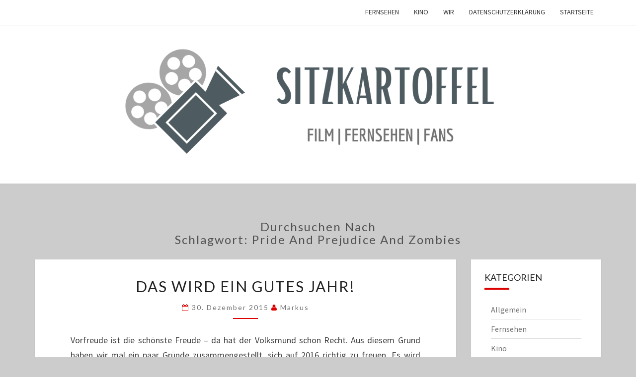

--- FILE ---
content_type: text/html; charset=UTF-8
request_url: http://www.sitzkartoffel.de/tag/pride-and-prejudice-and-zombies/
body_size: 13577
content:
<!DOCTYPE html>

<!--[if IE 8]>
<html id="ie8" lang="de">
<![endif]-->
<!--[if !(IE 8) ]><!-->
<html lang="de">
<!--<![endif]-->
<head>
<meta charset="UTF-8" />
<meta name="viewport" content="width=device-width" />
<link rel="profile" href="http://gmpg.org/xfn/11" />
<link rel="pingback" href="http://www.sitzkartoffel.de/xmlrpc.php" />
<title>Pride And Prejudice And Zombies</title>
<meta name='robots' content='max-image-preview:large' />
	<style>img:is([sizes="auto" i], [sizes^="auto," i]) { contain-intrinsic-size: 3000px 1500px }</style>
	
            <script data-no-defer="1" data-ezscrex="false" data-cfasync="false" data-pagespeed-no-defer data-cookieconsent="ignore">
                var ctPublicFunctions = {"_ajax_nonce":"11e59cf739","_rest_nonce":"636224d5a9","_ajax_url":"\/wp-admin\/admin-ajax.php","_rest_url":"http:\/\/www.sitzkartoffel.de\/wp-json\/","data__cookies_type":"native","data__ajax_type":"rest","data__bot_detector_enabled":0,"data__frontend_data_log_enabled":1,"cookiePrefix":"","wprocket_detected":false,"host_url":"www.sitzkartoffel.de","text__ee_click_to_select":"Klicke, um die gesamten Daten auszuw\u00e4hlen","text__ee_original_email":"Das Original ist","text__ee_got_it":"Verstanden","text__ee_blocked":"Blockiert","text__ee_cannot_connect":"Kann keine Verbindung herstellen","text__ee_cannot_decode":"Kann E-Mail nicht dekodieren. Unbekannter Grund","text__ee_email_decoder":"CleanTalk E-Mail-Decoder","text__ee_wait_for_decoding":"Die Magie ist auf dem Weg, bitte warte ein paar Sekunden!","text__ee_decoding_process":"Entschl\u00fcssele die Kontaktdaten, gib uns daf\u00fcr ein paar Sekunden."}
            </script>
        
            <script data-no-defer="1" data-ezscrex="false" data-cfasync="false" data-pagespeed-no-defer data-cookieconsent="ignore">
                var ctPublic = {"_ajax_nonce":"11e59cf739","settings__forms__check_internal":"0","settings__forms__check_external":"0","settings__forms__force_protection":0,"settings__forms__search_test":1,"settings__data__bot_detector_enabled":0,"settings__sfw__anti_crawler":0,"blog_home":"http:\/\/www.sitzkartoffel.de\/","pixel__setting":"3","pixel__enabled":false,"pixel__url":"https:\/\/moderate4-v4.cleantalk.org\/pixel\/b624a50b7ecaa7da66d4723e3dd31f71.gif","data__email_check_before_post":1,"data__email_check_exist_post":1,"data__cookies_type":"native","data__key_is_ok":true,"data__visible_fields_required":true,"wl_brandname":"Anti-Spam by CleanTalk","wl_brandname_short":"CleanTalk","ct_checkjs_key":2096916516,"emailEncoderPassKey":"3f344511d82696b4287e67216e5aae4b","bot_detector_forms_excluded":"W10=","advancedCacheExists":false,"varnishCacheExists":false,"wc_ajax_add_to_cart":false}
            </script>
        <link rel='dns-prefetch' href='//fonts.googleapis.com' />
<link rel="alternate" type="application/rss+xml" title=" &raquo; Feed" href="http://www.sitzkartoffel.de/feed/" />
<link rel="alternate" type="application/rss+xml" title=" &raquo; Kommentar-Feed" href="http://www.sitzkartoffel.de/comments/feed/" />
<link rel="alternate" type="application/rss+xml" title=" &raquo; Pride And Prejudice And Zombies Schlagwort-Feed" href="http://www.sitzkartoffel.de/tag/pride-and-prejudice-and-zombies/feed/" />
<script type="text/javascript">
/* <![CDATA[ */
window._wpemojiSettings = {"baseUrl":"https:\/\/s.w.org\/images\/core\/emoji\/15.0.3\/72x72\/","ext":".png","svgUrl":"https:\/\/s.w.org\/images\/core\/emoji\/15.0.3\/svg\/","svgExt":".svg","source":{"concatemoji":"http:\/\/www.sitzkartoffel.de\/wp-includes\/js\/wp-emoji-release.min.js?ver=6.7.4"}};
/*! This file is auto-generated */
!function(i,n){var o,s,e;function c(e){try{var t={supportTests:e,timestamp:(new Date).valueOf()};sessionStorage.setItem(o,JSON.stringify(t))}catch(e){}}function p(e,t,n){e.clearRect(0,0,e.canvas.width,e.canvas.height),e.fillText(t,0,0);var t=new Uint32Array(e.getImageData(0,0,e.canvas.width,e.canvas.height).data),r=(e.clearRect(0,0,e.canvas.width,e.canvas.height),e.fillText(n,0,0),new Uint32Array(e.getImageData(0,0,e.canvas.width,e.canvas.height).data));return t.every(function(e,t){return e===r[t]})}function u(e,t,n){switch(t){case"flag":return n(e,"\ud83c\udff3\ufe0f\u200d\u26a7\ufe0f","\ud83c\udff3\ufe0f\u200b\u26a7\ufe0f")?!1:!n(e,"\ud83c\uddfa\ud83c\uddf3","\ud83c\uddfa\u200b\ud83c\uddf3")&&!n(e,"\ud83c\udff4\udb40\udc67\udb40\udc62\udb40\udc65\udb40\udc6e\udb40\udc67\udb40\udc7f","\ud83c\udff4\u200b\udb40\udc67\u200b\udb40\udc62\u200b\udb40\udc65\u200b\udb40\udc6e\u200b\udb40\udc67\u200b\udb40\udc7f");case"emoji":return!n(e,"\ud83d\udc26\u200d\u2b1b","\ud83d\udc26\u200b\u2b1b")}return!1}function f(e,t,n){var r="undefined"!=typeof WorkerGlobalScope&&self instanceof WorkerGlobalScope?new OffscreenCanvas(300,150):i.createElement("canvas"),a=r.getContext("2d",{willReadFrequently:!0}),o=(a.textBaseline="top",a.font="600 32px Arial",{});return e.forEach(function(e){o[e]=t(a,e,n)}),o}function t(e){var t=i.createElement("script");t.src=e,t.defer=!0,i.head.appendChild(t)}"undefined"!=typeof Promise&&(o="wpEmojiSettingsSupports",s=["flag","emoji"],n.supports={everything:!0,everythingExceptFlag:!0},e=new Promise(function(e){i.addEventListener("DOMContentLoaded",e,{once:!0})}),new Promise(function(t){var n=function(){try{var e=JSON.parse(sessionStorage.getItem(o));if("object"==typeof e&&"number"==typeof e.timestamp&&(new Date).valueOf()<e.timestamp+604800&&"object"==typeof e.supportTests)return e.supportTests}catch(e){}return null}();if(!n){if("undefined"!=typeof Worker&&"undefined"!=typeof OffscreenCanvas&&"undefined"!=typeof URL&&URL.createObjectURL&&"undefined"!=typeof Blob)try{var e="postMessage("+f.toString()+"("+[JSON.stringify(s),u.toString(),p.toString()].join(",")+"));",r=new Blob([e],{type:"text/javascript"}),a=new Worker(URL.createObjectURL(r),{name:"wpTestEmojiSupports"});return void(a.onmessage=function(e){c(n=e.data),a.terminate(),t(n)})}catch(e){}c(n=f(s,u,p))}t(n)}).then(function(e){for(var t in e)n.supports[t]=e[t],n.supports.everything=n.supports.everything&&n.supports[t],"flag"!==t&&(n.supports.everythingExceptFlag=n.supports.everythingExceptFlag&&n.supports[t]);n.supports.everythingExceptFlag=n.supports.everythingExceptFlag&&!n.supports.flag,n.DOMReady=!1,n.readyCallback=function(){n.DOMReady=!0}}).then(function(){return e}).then(function(){var e;n.supports.everything||(n.readyCallback(),(e=n.source||{}).concatemoji?t(e.concatemoji):e.wpemoji&&e.twemoji&&(t(e.twemoji),t(e.wpemoji)))}))}((window,document),window._wpemojiSettings);
/* ]]> */
</script>
<style id='wp-emoji-styles-inline-css' type='text/css'>

	img.wp-smiley, img.emoji {
		display: inline !important;
		border: none !important;
		box-shadow: none !important;
		height: 1em !important;
		width: 1em !important;
		margin: 0 0.07em !important;
		vertical-align: -0.1em !important;
		background: none !important;
		padding: 0 !important;
	}
</style>
<link rel='stylesheet' id='wp-block-library-css' href='http://www.sitzkartoffel.de/wp-includes/css/dist/block-library/style.min.css?ver=6.7.4' type='text/css' media='all' />
<style id='classic-theme-styles-inline-css' type='text/css'>
/*! This file is auto-generated */
.wp-block-button__link{color:#fff;background-color:#32373c;border-radius:9999px;box-shadow:none;text-decoration:none;padding:calc(.667em + 2px) calc(1.333em + 2px);font-size:1.125em}.wp-block-file__button{background:#32373c;color:#fff;text-decoration:none}
</style>
<style id='global-styles-inline-css' type='text/css'>
:root{--wp--preset--aspect-ratio--square: 1;--wp--preset--aspect-ratio--4-3: 4/3;--wp--preset--aspect-ratio--3-4: 3/4;--wp--preset--aspect-ratio--3-2: 3/2;--wp--preset--aspect-ratio--2-3: 2/3;--wp--preset--aspect-ratio--16-9: 16/9;--wp--preset--aspect-ratio--9-16: 9/16;--wp--preset--color--black: #000000;--wp--preset--color--cyan-bluish-gray: #abb8c3;--wp--preset--color--white: #ffffff;--wp--preset--color--pale-pink: #f78da7;--wp--preset--color--vivid-red: #cf2e2e;--wp--preset--color--luminous-vivid-orange: #ff6900;--wp--preset--color--luminous-vivid-amber: #fcb900;--wp--preset--color--light-green-cyan: #7bdcb5;--wp--preset--color--vivid-green-cyan: #00d084;--wp--preset--color--pale-cyan-blue: #8ed1fc;--wp--preset--color--vivid-cyan-blue: #0693e3;--wp--preset--color--vivid-purple: #9b51e0;--wp--preset--gradient--vivid-cyan-blue-to-vivid-purple: linear-gradient(135deg,rgba(6,147,227,1) 0%,rgb(155,81,224) 100%);--wp--preset--gradient--light-green-cyan-to-vivid-green-cyan: linear-gradient(135deg,rgb(122,220,180) 0%,rgb(0,208,130) 100%);--wp--preset--gradient--luminous-vivid-amber-to-luminous-vivid-orange: linear-gradient(135deg,rgba(252,185,0,1) 0%,rgba(255,105,0,1) 100%);--wp--preset--gradient--luminous-vivid-orange-to-vivid-red: linear-gradient(135deg,rgba(255,105,0,1) 0%,rgb(207,46,46) 100%);--wp--preset--gradient--very-light-gray-to-cyan-bluish-gray: linear-gradient(135deg,rgb(238,238,238) 0%,rgb(169,184,195) 100%);--wp--preset--gradient--cool-to-warm-spectrum: linear-gradient(135deg,rgb(74,234,220) 0%,rgb(151,120,209) 20%,rgb(207,42,186) 40%,rgb(238,44,130) 60%,rgb(251,105,98) 80%,rgb(254,248,76) 100%);--wp--preset--gradient--blush-light-purple: linear-gradient(135deg,rgb(255,206,236) 0%,rgb(152,150,240) 100%);--wp--preset--gradient--blush-bordeaux: linear-gradient(135deg,rgb(254,205,165) 0%,rgb(254,45,45) 50%,rgb(107,0,62) 100%);--wp--preset--gradient--luminous-dusk: linear-gradient(135deg,rgb(255,203,112) 0%,rgb(199,81,192) 50%,rgb(65,88,208) 100%);--wp--preset--gradient--pale-ocean: linear-gradient(135deg,rgb(255,245,203) 0%,rgb(182,227,212) 50%,rgb(51,167,181) 100%);--wp--preset--gradient--electric-grass: linear-gradient(135deg,rgb(202,248,128) 0%,rgb(113,206,126) 100%);--wp--preset--gradient--midnight: linear-gradient(135deg,rgb(2,3,129) 0%,rgb(40,116,252) 100%);--wp--preset--font-size--small: 13px;--wp--preset--font-size--medium: 20px;--wp--preset--font-size--large: 36px;--wp--preset--font-size--x-large: 42px;--wp--preset--spacing--20: 0.44rem;--wp--preset--spacing--30: 0.67rem;--wp--preset--spacing--40: 1rem;--wp--preset--spacing--50: 1.5rem;--wp--preset--spacing--60: 2.25rem;--wp--preset--spacing--70: 3.38rem;--wp--preset--spacing--80: 5.06rem;--wp--preset--shadow--natural: 6px 6px 9px rgba(0, 0, 0, 0.2);--wp--preset--shadow--deep: 12px 12px 50px rgba(0, 0, 0, 0.4);--wp--preset--shadow--sharp: 6px 6px 0px rgba(0, 0, 0, 0.2);--wp--preset--shadow--outlined: 6px 6px 0px -3px rgba(255, 255, 255, 1), 6px 6px rgba(0, 0, 0, 1);--wp--preset--shadow--crisp: 6px 6px 0px rgba(0, 0, 0, 1);}:where(.is-layout-flex){gap: 0.5em;}:where(.is-layout-grid){gap: 0.5em;}body .is-layout-flex{display: flex;}.is-layout-flex{flex-wrap: wrap;align-items: center;}.is-layout-flex > :is(*, div){margin: 0;}body .is-layout-grid{display: grid;}.is-layout-grid > :is(*, div){margin: 0;}:where(.wp-block-columns.is-layout-flex){gap: 2em;}:where(.wp-block-columns.is-layout-grid){gap: 2em;}:where(.wp-block-post-template.is-layout-flex){gap: 1.25em;}:where(.wp-block-post-template.is-layout-grid){gap: 1.25em;}.has-black-color{color: var(--wp--preset--color--black) !important;}.has-cyan-bluish-gray-color{color: var(--wp--preset--color--cyan-bluish-gray) !important;}.has-white-color{color: var(--wp--preset--color--white) !important;}.has-pale-pink-color{color: var(--wp--preset--color--pale-pink) !important;}.has-vivid-red-color{color: var(--wp--preset--color--vivid-red) !important;}.has-luminous-vivid-orange-color{color: var(--wp--preset--color--luminous-vivid-orange) !important;}.has-luminous-vivid-amber-color{color: var(--wp--preset--color--luminous-vivid-amber) !important;}.has-light-green-cyan-color{color: var(--wp--preset--color--light-green-cyan) !important;}.has-vivid-green-cyan-color{color: var(--wp--preset--color--vivid-green-cyan) !important;}.has-pale-cyan-blue-color{color: var(--wp--preset--color--pale-cyan-blue) !important;}.has-vivid-cyan-blue-color{color: var(--wp--preset--color--vivid-cyan-blue) !important;}.has-vivid-purple-color{color: var(--wp--preset--color--vivid-purple) !important;}.has-black-background-color{background-color: var(--wp--preset--color--black) !important;}.has-cyan-bluish-gray-background-color{background-color: var(--wp--preset--color--cyan-bluish-gray) !important;}.has-white-background-color{background-color: var(--wp--preset--color--white) !important;}.has-pale-pink-background-color{background-color: var(--wp--preset--color--pale-pink) !important;}.has-vivid-red-background-color{background-color: var(--wp--preset--color--vivid-red) !important;}.has-luminous-vivid-orange-background-color{background-color: var(--wp--preset--color--luminous-vivid-orange) !important;}.has-luminous-vivid-amber-background-color{background-color: var(--wp--preset--color--luminous-vivid-amber) !important;}.has-light-green-cyan-background-color{background-color: var(--wp--preset--color--light-green-cyan) !important;}.has-vivid-green-cyan-background-color{background-color: var(--wp--preset--color--vivid-green-cyan) !important;}.has-pale-cyan-blue-background-color{background-color: var(--wp--preset--color--pale-cyan-blue) !important;}.has-vivid-cyan-blue-background-color{background-color: var(--wp--preset--color--vivid-cyan-blue) !important;}.has-vivid-purple-background-color{background-color: var(--wp--preset--color--vivid-purple) !important;}.has-black-border-color{border-color: var(--wp--preset--color--black) !important;}.has-cyan-bluish-gray-border-color{border-color: var(--wp--preset--color--cyan-bluish-gray) !important;}.has-white-border-color{border-color: var(--wp--preset--color--white) !important;}.has-pale-pink-border-color{border-color: var(--wp--preset--color--pale-pink) !important;}.has-vivid-red-border-color{border-color: var(--wp--preset--color--vivid-red) !important;}.has-luminous-vivid-orange-border-color{border-color: var(--wp--preset--color--luminous-vivid-orange) !important;}.has-luminous-vivid-amber-border-color{border-color: var(--wp--preset--color--luminous-vivid-amber) !important;}.has-light-green-cyan-border-color{border-color: var(--wp--preset--color--light-green-cyan) !important;}.has-vivid-green-cyan-border-color{border-color: var(--wp--preset--color--vivid-green-cyan) !important;}.has-pale-cyan-blue-border-color{border-color: var(--wp--preset--color--pale-cyan-blue) !important;}.has-vivid-cyan-blue-border-color{border-color: var(--wp--preset--color--vivid-cyan-blue) !important;}.has-vivid-purple-border-color{border-color: var(--wp--preset--color--vivid-purple) !important;}.has-vivid-cyan-blue-to-vivid-purple-gradient-background{background: var(--wp--preset--gradient--vivid-cyan-blue-to-vivid-purple) !important;}.has-light-green-cyan-to-vivid-green-cyan-gradient-background{background: var(--wp--preset--gradient--light-green-cyan-to-vivid-green-cyan) !important;}.has-luminous-vivid-amber-to-luminous-vivid-orange-gradient-background{background: var(--wp--preset--gradient--luminous-vivid-amber-to-luminous-vivid-orange) !important;}.has-luminous-vivid-orange-to-vivid-red-gradient-background{background: var(--wp--preset--gradient--luminous-vivid-orange-to-vivid-red) !important;}.has-very-light-gray-to-cyan-bluish-gray-gradient-background{background: var(--wp--preset--gradient--very-light-gray-to-cyan-bluish-gray) !important;}.has-cool-to-warm-spectrum-gradient-background{background: var(--wp--preset--gradient--cool-to-warm-spectrum) !important;}.has-blush-light-purple-gradient-background{background: var(--wp--preset--gradient--blush-light-purple) !important;}.has-blush-bordeaux-gradient-background{background: var(--wp--preset--gradient--blush-bordeaux) !important;}.has-luminous-dusk-gradient-background{background: var(--wp--preset--gradient--luminous-dusk) !important;}.has-pale-ocean-gradient-background{background: var(--wp--preset--gradient--pale-ocean) !important;}.has-electric-grass-gradient-background{background: var(--wp--preset--gradient--electric-grass) !important;}.has-midnight-gradient-background{background: var(--wp--preset--gradient--midnight) !important;}.has-small-font-size{font-size: var(--wp--preset--font-size--small) !important;}.has-medium-font-size{font-size: var(--wp--preset--font-size--medium) !important;}.has-large-font-size{font-size: var(--wp--preset--font-size--large) !important;}.has-x-large-font-size{font-size: var(--wp--preset--font-size--x-large) !important;}
:where(.wp-block-post-template.is-layout-flex){gap: 1.25em;}:where(.wp-block-post-template.is-layout-grid){gap: 1.25em;}
:where(.wp-block-columns.is-layout-flex){gap: 2em;}:where(.wp-block-columns.is-layout-grid){gap: 2em;}
:root :where(.wp-block-pullquote){font-size: 1.5em;line-height: 1.6;}
</style>
<link rel='stylesheet' id='bbspoiler-css' href='http://www.sitzkartoffel.de/wp-content/plugins/bbspoiler/inc/bbspoiler.css?ver=6.7.4' type='text/css' media='all' />
<link rel='stylesheet' id='cleantalk-public-css-css' href='http://www.sitzkartoffel.de/wp-content/plugins/cleantalk-spam-protect/css/cleantalk-public.min.css?ver=6.54_1744722879' type='text/css' media='all' />
<link rel='stylesheet' id='cleantalk-email-decoder-css-css' href='http://www.sitzkartoffel.de/wp-content/plugins/cleantalk-spam-protect/css/cleantalk-email-decoder.min.css?ver=6.54_1744722879' type='text/css' media='all' />
<link rel='stylesheet' id='bootstrap-css' href='http://www.sitzkartoffel.de/wp-content/themes/nisarg/css/bootstrap.css?ver=6.7.4' type='text/css' media='all' />
<link rel='stylesheet' id='font-awesome-css' href='http://www.sitzkartoffel.de/wp-content/themes/nisarg/font-awesome/css/font-awesome.min.css?ver=6.7.4' type='text/css' media='all' />
<link rel='stylesheet' id='nisarg-style-css' href='http://www.sitzkartoffel.de/wp-content/themes/nisarg/style.css?ver=6.7.4' type='text/css' media='all' />
<style id='nisarg-style-inline-css' type='text/css'>
	/* Color Scheme */

	/* Accent Color */

	a:active,
	a:hover,
	a:focus {
	    color: #dd0000;
	}

	.main-navigation .primary-menu > li > a:hover, .main-navigation .primary-menu > li > a:focus {
		color: #dd0000;
	}
	
	.main-navigation .primary-menu .sub-menu .current_page_item > a,
	.main-navigation .primary-menu .sub-menu .current-menu-item > a {
		color: #dd0000;
	}
	.main-navigation .primary-menu .sub-menu .current_page_item > a:hover,
	.main-navigation .primary-menu .sub-menu .current_page_item > a:focus,
	.main-navigation .primary-menu .sub-menu .current-menu-item > a:hover,
	.main-navigation .primary-menu .sub-menu .current-menu-item > a:focus {
		background-color: #fff;
		color: #dd0000;
	}
	.dropdown-toggle:hover,
	.dropdown-toggle:focus {
		color: #dd0000;
	}

	@media (min-width: 768px){
		.main-navigation .primary-menu > .current_page_item > a,
		.main-navigation .primary-menu > .current_page_item > a:hover,
		.main-navigation .primary-menu > .current_page_item > a:focus,
		.main-navigation .primary-menu > .current-menu-item > a,
		.main-navigation .primary-menu > .current-menu-item > a:hover,
		.main-navigation .primary-menu > .current-menu-item > a:focus,
		.main-navigation .primary-menu > .current_page_ancestor > a,
		.main-navigation .primary-menu > .current_page_ancestor > a:hover,
		.main-navigation .primary-menu > .current_page_ancestor > a:focus,
		.main-navigation .primary-menu > .current-menu-ancestor > a,
		.main-navigation .primary-menu > .current-menu-ancestor > a:hover,
		.main-navigation .primary-menu > .current-menu-ancestor > a:focus {
			border-top: 4px solid #dd0000;
		}
		.main-navigation ul ul a:hover,
		.main-navigation ul ul a.focus {
			color: #fff;
			background-color: #dd0000;
		}
	}

	.main-navigation .primary-menu > .open > a, .main-navigation .primary-menu > .open > a:hover, .main-navigation .primary-menu > .open > a:focus {
		color: #dd0000;
	}

	.main-navigation .primary-menu > li > .sub-menu  li > a:hover,
	.main-navigation .primary-menu > li > .sub-menu  li > a:focus {
		color: #fff;
		background-color: #dd0000;
	}

	@media (max-width: 767px) {
		.main-navigation .primary-menu .open .sub-menu > li > a:hover {
			color: #fff;
			background-color: #dd0000;
		}
	}

	.sticky-post{
		color: #fff;
	    background: #dd0000; 
	}
	
	.entry-title a:hover,
	.entry-title a:focus{
	    color: #dd0000;
	}

	.entry-header .entry-meta::after{
	    background: #dd0000;
	}

	.fa {
		color: #dd0000;
	}

	.btn-default{
		border-bottom: 1px solid #dd0000;
	}

	.btn-default:hover, .btn-default:focus{
	    border-bottom: 1px solid #dd0000;
	    background-color: #dd0000;
	}

	.nav-previous:hover, .nav-next:hover{
	    border: 1px solid #dd0000;
	    background-color: #dd0000;
	}

	.next-post a:hover,.prev-post a:hover{
	    color: #dd0000;
	}

	.posts-navigation .next-post a:hover .fa, .posts-navigation .prev-post a:hover .fa{
	    color: #dd0000;
	}


	#secondary .widget-title::after{
		position: absolute;
	    width: 50px;
	    display: block;
	    height: 4px;    
	    bottom: -15px;
		background-color: #dd0000;
	    content: "";
	}

	#secondary .widget a:hover,
	#secondary .widget a:focus{
		color: #dd0000;
	}

	#secondary .widget_calendar tbody a {
		color: #fff;
		padding: 0.2em;
	    background-color: #dd0000;
	}

	#secondary .widget_calendar tbody a:hover{
		color: #fff;
	    padding: 0.2em;
	    background-color: #dd0000;  
	}	

</style>
<link rel='stylesheet' id='nisarggooglefonts-css' href='//fonts.googleapis.com/css?family=Lato:400,300italic,700|Source+Sans+Pro:400,400italic' type='text/css' media='all' />
<link rel='stylesheet' id='wpforo-widgets-css' href='http://www.sitzkartoffel.de/wp-content/plugins/wpforo/themes/2022/widgets.css?ver=2.4.5' type='text/css' media='all' />
<link rel='stylesheet' id='PI_stt_front-css' href='http://www.sitzkartoffel.de/wp-content/plugins/simple-twitter-tweets/css/stt.min.css?ver=6.7.4' type='text/css' media='all' />
<link rel='stylesheet' id='wpforo-dynamic-style-css' href='http://www.sitzkartoffel.de/wp-content/uploads/wpforo/assets/colors.css?ver=2.4.5.a5584ad99baa1460b6084468f1b02934' type='text/css' media='all' />
<script type="text/javascript" src="http://www.sitzkartoffel.de/wp-includes/js/jquery/jquery.min.js?ver=3.7.1" id="jquery-core-js"></script>
<script type="text/javascript" src="http://www.sitzkartoffel.de/wp-includes/js/jquery/jquery-migrate.min.js?ver=3.4.1" id="jquery-migrate-js"></script>
<script type="text/javascript" id="bbspoiler-js-extra">
/* <![CDATA[ */
var title = {"unfolded":"Erweitern","folded":"Einklappen"};
/* ]]> */
</script>
<script type="text/javascript" src="http://www.sitzkartoffel.de/wp-content/plugins/bbspoiler/inc/bbspoiler.js?ver=6.7.4" id="bbspoiler-js"></script>
<script type="text/javascript" src="http://www.sitzkartoffel.de/wp-content/plugins/cleantalk-spam-protect/js/apbct-public-bundle.min.js?ver=6.54_1744722879" id="apbct-public-bundle-js-js"></script>
<!--[if lt IE 9]>
<script type="text/javascript" src="http://www.sitzkartoffel.de/wp-content/themes/nisarg/js/html5shiv.js?ver=3.7.3" id="html5shiv-js"></script>
<![endif]-->
<link rel="https://api.w.org/" href="http://www.sitzkartoffel.de/wp-json/" /><link rel="alternate" title="JSON" type="application/json" href="http://www.sitzkartoffel.de/wp-json/wp/v2/tags/459" /><link rel="EditURI" type="application/rsd+xml" title="RSD" href="http://www.sitzkartoffel.de/xmlrpc.php?rsd" />
<meta name="generator" content="WordPress 6.7.4" />
<!-- Analytics by WP Statistics - https://wp-statistics.com -->

<style type="text/css">
        .site-header { background: #9e9e9e; }
</style>

<style type="text/css">.recentcomments a{display:inline !important;padding:0 !important;margin:0 !important;}</style>		<style type="text/css" id="nisarg-header-css">
					.site-header {
				background: url(http://www.sitzkartoffel.de/wp-content/uploads/2020/04/cropped-Kopie-von-sitzkartoffel.png) no-repeat scroll top;
				background-size: cover;
			}
			@media (min-width: 320px) and (max-width: 359px ) {
				.site-header {
					height: 80px;
				}
			}
			@media (min-width: 360px) and (max-width: 767px ) {
				.site-header {
					height: 90px;
				}
			}
			@media (min-width: 768px) and (max-width: 979px ) {
				.site-header {
					height: 192px;
				}
			}
			@media (min-width: 980px) and (max-width: 1279px ){
				.site-header {
					height: 245px;
				}
			}
			@media (min-width: 1280px) and (max-width: 1365px ){
				.site-header {
					height: 320px;
				}
			}
			@media (min-width: 1366px) and (max-width: 1439px ){
				.site-header {
					height: 341px;
				}
			}
			@media (min-width: 1440px) and (max-width: 1599px ) {
				.site-header {
					height: 360px;
				}
			}
			@media (min-width: 1600px) and (max-width: 1919px ) {
				.site-header {
					height: 400px;
				}
			}
			@media (min-width: 1920px) and (max-width: 2559px ) {
				.site-header {
					height: 480px;
				}
			}
			@media (min-width: 2560px)  and (max-width: 2879px ) {
				.site-header {
					height: 640px;
				}
			}
			@media (min-width: 2880px) {
				.site-header {
					height: 720px;
				}
			}
			.site-header{
				-webkit-box-shadow: 0px 0px 2px 1px rgba(182,182,182,0.3);
		    	-moz-box-shadow: 0px 0px 2px 1px rgba(182,182,182,0.3);
		    	-o-box-shadow: 0px 0px 2px 1px rgba(182,182,182,0.3);
		    	box-shadow: 0px 0px 2px 1px rgba(182,182,182,0.3);
			}
					.site-title,
			.site-description {
				color: #5b5b5b;
			}
			.site-title::after{
				background: #5b5b5b;
				content:"";
			}
		</style>
		<style type="text/css" id="custom-background-css">
body.custom-background { background-color: #cccccc; }
</style>
	
<script type='text/javascript' src='http://www.sitzkartoffel.de/wp-content/plugins/wp-spamshield/js/jscripts.php'></script> 
</head>
<body class="archive tag tag-pride-and-prejudice-and-zombies tag-459 custom-background group-blog wpf-default wpft- wpf-guest wpfu-group-4 wpf-theme-2022 wpf-is_standalone-0 wpf-boardid-0 is_wpforo_page-0 is_wpforo_url-0 is_wpforo_shortcode_page-0">
<div id="page" class="hfeed site">
<header id="masthead"  role="banner">
	<nav id="site-navigation" class="main-navigation navbar-fixed-top navbar-left" role="navigation">
		<!-- Brand and toggle get grouped for better mobile display -->
		<div class="container" id="navigation_menu">
			<div class="navbar-header">
									<button type="button" class="menu-toggle" data-toggle="collapse" data-target=".navbar-ex1-collapse">
						<span class="sr-only">Toggle navigation</span>
						<span class="icon-bar"></span> 
						<span class="icon-bar"></span>
						<span class="icon-bar"></span>
					</button>
									<a class="navbar-brand" href="http://www.sitzkartoffel.de/"></a>
			</div><!-- .navbar-header -->
			<div class="collapse navbar-collapse navbar-ex1-collapse"><ul id="menu-kopf" class="primary-menu"><li id="menu-item-80" class="menu-item menu-item-type-taxonomy menu-item-object-category menu-item-80"><a href="http://www.sitzkartoffel.de/category/fernsehen/">Fernsehen</a></li>
<li id="menu-item-81" class="menu-item menu-item-type-taxonomy menu-item-object-category menu-item-81"><a href="http://www.sitzkartoffel.de/category/kino/">Kino</a></li>
<li id="menu-item-33" class="menu-item menu-item-type-post_type menu-item-object-page menu-item-33"><a href="http://www.sitzkartoffel.de/wir/">Wir</a></li>
<li id="menu-item-1239" class="menu-item menu-item-type-post_type menu-item-object-page menu-item-privacy-policy menu-item-1239"><a rel="privacy-policy" href="http://www.sitzkartoffel.de/datenschutzerklaerung/">Datenschutzerklärung</a></li>
<li id="menu-item-1806" class="menu-item menu-item-type-custom menu-item-object-custom menu-item-home menu-item-1806"><a href="http://www.sitzkartoffel.de">Startseite</a></li>
</ul></div>		</div><!--#container-->
	</nav>
	<div id="cc_spacer"></div><!-- used to clear fixed navigation by the themes js -->  
	<div class="site-header">
		<div class="site-branding">
			<a class="home-link" href="http://www.sitzkartoffel.de/" title="" rel="home">
				<h1 class="site-title"></h1>
				<h2 class="site-description"></h2>
			</a>
		</div><!--.site-branding-->
	</div><!--.site-header-->
</header>
<div id="content" class="site-content">
	<div class="container">
		<div class="row">
							<header class="archive-page-header">
					<h3 class="archive-page-title">Durchsuchen nach<br>Schlagwort: <span>Pride And Prejudice And Zombies</span></h3>				</header><!-- .page-header -->
				<div id="primary" class="col-md-9 content-area">
					<main id="main" class="site-main" role="main">
					
<article id="post-546"  class="post-content post-546 post type-post status-publish format-standard hentry category-fernsehen category-kino tag-akte-x tag-amc tag-arrow tag-batman tag-batman-v-superman-dawn-of-justice tag-bbc tag-benedict-cumberbatch tag-bourne tag-captain-america tag-captain-america-civil-war tag-chris-pratt tag-creed tag-daredevil tag-dc tag-deadpool tag-denzel-washington tag-der-herr-der-ringe tag-die-glorreichen-sieben tag-doctor-strange tag-einsfestival tag-fantastic-beasts-and-where-to-find-them tag-fox tag-gambit tag-ghostbusters tag-harry-potter tag-house-of-cards tag-independence-day-resurgence tag-jan-boehmermann tag-jared-leto tag-jimmy-fallon tag-joker tag-legends-of-tomorrow tag-marvel tag-matt-damon tag-melissa-mccarthy tag-netflix tag-nightcrawler tag-olli-schulz tag-pride-and-prejudice-and-zombies tag-prosieben tag-quentin-tarantino tag-rocky tag-rogue-one-a-star-wars-story tag-roland-emmerich tag-ryan-reynolds tag-schulz-boehmermann tag-sherlock tag-star-trek tag-star-trek-beyond tag-star-wars tag-suicide-squad tag-superman tag-the-big-bang-theory tag-the-cw tag-the-flash tag-the-hateful-eight tag-the-walking-dead tag-the-x-files tag-twd tag-warcraft tag-wolverine tag-x-men tag-x-men-apocalypse tag-zdfneo">

	
	
	<header class="entry-header">

		<span class="screen-reader-text">Das wird ein gutes Jahr!</span>

					<h2 class="entry-title">
				<a href="http://www.sitzkartoffel.de/das-wird-ein-gutes-jahr/" rel="bookmark">Das wird ein gutes Jahr!</a>
			</h2>
		
				<div class="entry-meta">
			<h5 class="entry-date"><i class="fa fa-calendar-o"></i> <a href="http://www.sitzkartoffel.de/das-wird-ein-gutes-jahr/" title="0:53" rel="bookmark"><time class="entry-date" datetime="2015-12-30T00:53:39+02:00" pubdate>30. Dezember 2015 </time></a><span class="byline"><span class="sep"></span><i class="fa fa-user"></i>
<span class="author vcard"><a class="url fn n" href="http://www.sitzkartoffel.de/author/markus/" title="Zeige alle Beiträge von Markus" rel="author">Markus</a></span></span></h5>
		</div><!-- .entry-meta -->
			</header><!-- .entry-header -->

	<div class="entry-summary">
		<p>Vorfreude ist die schönste Freude &#8211; da hat der Volksmund schon Recht. Aus diesem Grund haben wir mal ein paar Gründe zusammengestellt, sich auf 2016 richtig zu freuen. Es wird nämlich einiges geboten für Freunde der gepflegten Kino- und Fernseh-Unterhaltung&#8230; 1. Januar: Die BBC zeigt &#8222;Sherlock: The Abominable Bride&#8220;, das lang erwartete Special zur Serie, das offenbar in der Vergangenheit spielt. 4. Januar: Neues Futter für die Dauerrotation: ProSieben beginnt mit der Ausstrahlung der neunten Staffel von &#8222;The Big Bang&#8230;</p>
<p class="read-more"><a class="btn btn-default" href="http://www.sitzkartoffel.de/das-wird-ein-gutes-jahr/">Weiterlesen<span class="screen-reader-text"> Weiterlesen</span></a></p>
	</div><!-- .entry-summary -->

	<footer class="entry-footer">
			</footer><!-- .entry-footer -->
</article><!-- #post-## -->
							</main><!-- #main -->
			</div><!-- #primary -->
			<div id="secondary" class="col-md-3 sidebar widget-area" role="complementary">
		<aside id="categories-2" class="widget widget_categories"><h4 class="widget-title">Kategorien</h4>
			<ul>
					<li class="cat-item cat-item-1"><a href="http://www.sitzkartoffel.de/category/allgemein/">Allgemein</a>
</li>
	<li class="cat-item cat-item-5"><a href="http://www.sitzkartoffel.de/category/fernsehen/">Fernsehen</a>
</li>
	<li class="cat-item cat-item-6"><a href="http://www.sitzkartoffel.de/category/kino/">Kino</a>
</li>
	<li class="cat-item cat-item-44"><a href="http://www.sitzkartoffel.de/category/theater/">Theater</a>
</li>
			</ul>

			</aside><aside id="tag_cloud-3" class="widget widget_tag_cloud"><h4 class="widget-title">Schlagwörter</h4><div class="tagcloud"><a href="http://www.sitzkartoffel.de/tag/akte-x/" class="tag-cloud-link tag-link-33 tag-link-position-1" style="font-size: 15pt;" aria-label="Akte X (18 Einträge)">Akte X<span class="tag-link-count"> (18)</span></a>
<a href="http://www.sitzkartoffel.de/tag/amazon-prime/" class="tag-cloud-link tag-link-534 tag-link-position-2" style="font-size: 10.5789473684pt;" aria-label="Amazon Prime (10 Einträge)">Amazon Prime<span class="tag-link-count"> (10)</span></a>
<a href="http://www.sitzkartoffel.de/tag/amazon-video/" class="tag-cloud-link tag-link-535 tag-link-position-3" style="font-size: 14.0789473684pt;" aria-label="Amazon Video (16 Einträge)">Amazon Video<span class="tag-link-count"> (16)</span></a>
<a href="http://www.sitzkartoffel.de/tag/avengers/" class="tag-cloud-link tag-link-170 tag-link-position-4" style="font-size: 14.0789473684pt;" aria-label="Avengers (16 Einträge)">Avengers<span class="tag-link-count"> (16)</span></a>
<a href="http://www.sitzkartoffel.de/tag/batman/" class="tag-cloud-link tag-link-158 tag-link-position-5" style="font-size: 11.8684210526pt;" aria-label="Batman (12 Einträge)">Batman<span class="tag-link-count"> (12)</span></a>
<a href="http://www.sitzkartoffel.de/tag/batman-v-superman-dawn-of-justice/" class="tag-cloud-link tag-link-466 tag-link-position-6" style="font-size: 8pt;" aria-label="Batman V Superman: Dawn Of Justice (7 Einträge)">Batman V Superman: Dawn Of Justice<span class="tag-link-count"> (7)</span></a>
<a href="http://www.sitzkartoffel.de/tag/benedict-cumberbatch/" class="tag-cloud-link tag-link-217 tag-link-position-7" style="font-size: 11.3157894737pt;" aria-label="Benedict Cumberbatch (11 Einträge)">Benedict Cumberbatch<span class="tag-link-count"> (11)</span></a>
<a href="http://www.sitzkartoffel.de/tag/captain-america/" class="tag-cloud-link tag-link-165 tag-link-position-8" style="font-size: 11.3157894737pt;" aria-label="Captain America (11 Einträge)">Captain America<span class="tag-link-count"> (11)</span></a>
<a href="http://www.sitzkartoffel.de/tag/charly-huebner/" class="tag-cloud-link tag-link-1030 tag-link-position-9" style="font-size: 10.5789473684pt;" aria-label="Charly Hübner (10 Einträge)">Charly Hübner<span class="tag-link-count"> (10)</span></a>
<a href="http://www.sitzkartoffel.de/tag/comic/" class="tag-cloud-link tag-link-70 tag-link-position-10" style="font-size: 20.5263157895pt;" aria-label="Comic (37 Einträge)">Comic<span class="tag-link-count"> (37)</span></a>
<a href="http://www.sitzkartoffel.de/tag/daredevil/" class="tag-cloud-link tag-link-503 tag-link-position-11" style="font-size: 9.84210526316pt;" aria-label="Daredevil (9 Einträge)">Daredevil<span class="tag-link-count"> (9)</span></a>
<a href="http://www.sitzkartoffel.de/tag/dc/" class="tag-cloud-link tag-link-69 tag-link-position-12" style="font-size: 15pt;" aria-label="DC (18 Einträge)">DC<span class="tag-link-count"> (18)</span></a>
<a href="http://www.sitzkartoffel.de/tag/deadpool/" class="tag-cloud-link tag-link-463 tag-link-position-13" style="font-size: 8.92105263158pt;" aria-label="Deadpool (8 Einträge)">Deadpool<span class="tag-link-count"> (8)</span></a>
<a href="http://www.sitzkartoffel.de/tag/disney/" class="tag-cloud-link tag-link-1104 tag-link-position-14" style="font-size: 10.5789473684pt;" aria-label="Disney+ (10 Einträge)">Disney+<span class="tag-link-count"> (10)</span></a>
<a href="http://www.sitzkartoffel.de/tag/doctor-strange/" class="tag-cloud-link tag-link-477 tag-link-position-15" style="font-size: 10.5789473684pt;" aria-label="Doctor Strange (10 Einträge)">Doctor Strange<span class="tag-link-count"> (10)</span></a>
<a href="http://www.sitzkartoffel.de/tag/fear-the-walking-dead/" class="tag-cloud-link tag-link-549 tag-link-position-16" style="font-size: 8pt;" aria-label="Fear The Walking Dead (7 Einträge)">Fear The Walking Dead<span class="tag-link-count"> (7)</span></a>
<a href="http://www.sitzkartoffel.de/tag/fernsehen/" class="tag-cloud-link tag-link-405 tag-link-position-17" style="font-size: 13.5263157895pt;" aria-label="Fernsehen (15 Einträge)">Fernsehen<span class="tag-link-count"> (15)</span></a>
<a href="http://www.sitzkartoffel.de/tag/gillian-anderson/" class="tag-cloud-link tag-link-45 tag-link-position-18" style="font-size: 8.92105263158pt;" aria-label="Gillian Anderson (8 Einträge)">Gillian Anderson<span class="tag-link-count"> (8)</span></a>
<a href="http://www.sitzkartoffel.de/tag/godzilla/" class="tag-cloud-link tag-link-571 tag-link-position-19" style="font-size: 8pt;" aria-label="Godzilla (7 Einträge)">Godzilla<span class="tag-link-count"> (7)</span></a>
<a href="http://www.sitzkartoffel.de/tag/insert-name-here/" class="tag-cloud-link tag-link-637 tag-link-position-20" style="font-size: 12.6052631579pt;" aria-label="Insert name here (13 Einträge)">Insert name here<span class="tag-link-count"> (13)</span></a>
<a href="http://www.sitzkartoffel.de/tag/iron-fist/" class="tag-cloud-link tag-link-686 tag-link-position-21" style="font-size: 8pt;" aria-label="Iron Fist (7 Einträge)">Iron Fist<span class="tag-link-count"> (7)</span></a>
<a href="http://www.sitzkartoffel.de/tag/james-bond/" class="tag-cloud-link tag-link-204 tag-link-position-22" style="font-size: 8.92105263158pt;" aria-label="James Bond (8 Einträge)">James Bond<span class="tag-link-count"> (8)</span></a>
<a href="http://www.sitzkartoffel.de/tag/jessica-jones/" class="tag-cloud-link tag-link-550 tag-link-position-23" style="font-size: 8pt;" aria-label="Jessica Jones (7 Einträge)">Jessica Jones<span class="tag-link-count"> (7)</span></a>
<a href="http://www.sitzkartoffel.de/tag/kino/" class="tag-cloud-link tag-link-406 tag-link-position-24" style="font-size: 15pt;" aria-label="Kino (18 Einträge)">Kino<span class="tag-link-count"> (18)</span></a>
<a href="http://www.sitzkartoffel.de/tag/luke-cage/" class="tag-cloud-link tag-link-681 tag-link-position-25" style="font-size: 8.92105263158pt;" aria-label="Luke Cage (8 Einträge)">Luke Cage<span class="tag-link-count"> (8)</span></a>
<a href="http://www.sitzkartoffel.de/tag/marvel/" class="tag-cloud-link tag-link-73 tag-link-position-26" style="font-size: 22pt;" aria-label="Marvel (45 Einträge)">Marvel<span class="tag-link-count"> (45)</span></a>
<a href="http://www.sitzkartoffel.de/tag/netflix/" class="tag-cloud-link tag-link-480 tag-link-position-27" style="font-size: 19.2368421053pt;" aria-label="Netflix (31 Einträge)">Netflix<span class="tag-link-count"> (31)</span></a>
<a href="http://www.sitzkartoffel.de/tag/orange-is-the-new-black/" class="tag-cloud-link tag-link-277 tag-link-position-28" style="font-size: 8.92105263158pt;" aria-label="Orange Is The New Black (8 Einträge)">Orange Is The New Black<span class="tag-link-count"> (8)</span></a>
<a href="http://www.sitzkartoffel.de/tag/patrick-stewart/" class="tag-cloud-link tag-link-46 tag-link-position-29" style="font-size: 8.92105263158pt;" aria-label="Patrick Stewart (8 Einträge)">Patrick Stewart<span class="tag-link-count"> (8)</span></a>
<a href="http://www.sitzkartoffel.de/tag/polizeiruf-110/" class="tag-cloud-link tag-link-1026 tag-link-position-30" style="font-size: 10.5789473684pt;" aria-label="Polizeiruf 110 (10 Einträge)">Polizeiruf 110<span class="tag-link-count"> (10)</span></a>
<a href="http://www.sitzkartoffel.de/tag/rogue-one-a-star-wars-story/" class="tag-cloud-link tag-link-478 tag-link-position-31" style="font-size: 8.92105263158pt;" aria-label="Rogue One: A Star Wars Story (8 Einträge)">Rogue One: A Star Wars Story<span class="tag-link-count"> (8)</span></a>
<a href="http://www.sitzkartoffel.de/tag/samuel-l-jackson/" class="tag-cloud-link tag-link-175 tag-link-position-32" style="font-size: 9.84210526316pt;" aria-label="Samuel L. Jackson (9 Einträge)">Samuel L. Jackson<span class="tag-link-count"> (9)</span></a>
<a href="http://www.sitzkartoffel.de/tag/sherlock/" class="tag-cloud-link tag-link-245 tag-link-position-33" style="font-size: 8.92105263158pt;" aria-label="Sherlock (8 Einträge)">Sherlock<span class="tag-link-count"> (8)</span></a>
<a href="http://www.sitzkartoffel.de/tag/spider-man/" class="tag-cloud-link tag-link-167 tag-link-position-34" style="font-size: 11.8684210526pt;" aria-label="Spider-Man (12 Einträge)">Spider-Man<span class="tag-link-count"> (12)</span></a>
<a href="http://www.sitzkartoffel.de/tag/star-trek/" class="tag-cloud-link tag-link-61 tag-link-position-35" style="font-size: 16.4736842105pt;" aria-label="Star Trek (22 Einträge)">Star Trek<span class="tag-link-count"> (22)</span></a>
<a href="http://www.sitzkartoffel.de/tag/star-trek-discovery/" class="tag-cloud-link tag-link-574 tag-link-position-36" style="font-size: 11.3157894737pt;" aria-label="Star Trek: Discovery (11 Einträge)">Star Trek: Discovery<span class="tag-link-count"> (11)</span></a>
<a href="http://www.sitzkartoffel.de/tag/star-wars/" class="tag-cloud-link tag-link-275 tag-link-position-37" style="font-size: 18.6842105263pt;" aria-label="Star Wars (29 Einträge)">Star Wars<span class="tag-link-count"> (29)</span></a>
<a href="http://www.sitzkartoffel.de/tag/suicide-squad/" class="tag-cloud-link tag-link-474 tag-link-position-38" style="font-size: 8pt;" aria-label="Suicide Squad (7 Einträge)">Suicide Squad<span class="tag-link-count"> (7)</span></a>
<a href="http://www.sitzkartoffel.de/tag/superman/" class="tag-cloud-link tag-link-224 tag-link-position-39" style="font-size: 10.5789473684pt;" aria-label="Superman (10 Einträge)">Superman<span class="tag-link-count"> (10)</span></a>
<a href="http://www.sitzkartoffel.de/tag/tatort/" class="tag-cloud-link tag-link-540 tag-link-position-40" style="font-size: 11.3157894737pt;" aria-label="Tatort (11 Einträge)">Tatort<span class="tag-link-count"> (11)</span></a>
<a href="http://www.sitzkartoffel.de/tag/the-defenders/" class="tag-cloud-link tag-link-687 tag-link-position-41" style="font-size: 8pt;" aria-label="The Defenders (7 Einträge)">The Defenders<span class="tag-link-count"> (7)</span></a>
<a href="http://www.sitzkartoffel.de/tag/the-mandalorian/" class="tag-cloud-link tag-link-1167 tag-link-position-42" style="font-size: 8pt;" aria-label="The Mandalorian (7 Einträge)">The Mandalorian<span class="tag-link-count"> (7)</span></a>
<a href="http://www.sitzkartoffel.de/tag/the-walking-dead/" class="tag-cloud-link tag-link-461 tag-link-position-43" style="font-size: 13.5263157895pt;" aria-label="The Walking Dead (15 Einträge)">The Walking Dead<span class="tag-link-count"> (15)</span></a>
<a href="http://www.sitzkartoffel.de/tag/the-x-files/" class="tag-cloud-link tag-link-247 tag-link-position-44" style="font-size: 13.1578947368pt;" aria-label="The X-Files (14 Einträge)">The X-Files<span class="tag-link-count"> (14)</span></a>
<a href="http://www.sitzkartoffel.de/tag/wolverine/" class="tag-cloud-link tag-link-325 tag-link-position-45" style="font-size: 8pt;" aria-label="Wolverine (7 Einträge)">Wolverine<span class="tag-link-count"> (7)</span></a></div>
</aside><aside id="text-2" class="widget widget_text"><h4 class="widget-title">Twitter</h4>			<div class="textwidget"><a class="twitter-timeline"  href="https://twitter.com/kartoffelsitz"  data-widget-id="396008290003320832">Tweets von @kartoffelsitz</a>
    <script>!function(d,s,id){var js,fjs=d.getElementsByTagName(s)[0],p=/^http:/.test(d.location)?'http':'https';if(!d.getElementById(id)){js=d.createElement(s);js.id=id;js.src=p+"://platform.twitter.com/widgets.js";fjs.parentNode.insertBefore(js,fjs);}}(document,"script","twitter-wjs");</script>

</div>
		</aside><aside id="recent-comments-2" class="widget widget_recent_comments"><h4 class="widget-title">Neueste Kommentare</h4><ul id="recentcomments"><li class="recentcomments"><span class="comment-author-link"><a href="http://www.sitzkartoffel.de/?p=785" class="url" rel="ugc">Insert name here: In den Straßen der Bronx | Sitzkartoffel.de</a></span> bei <a href="http://www.sitzkartoffel.de/adventskalender-18-dezember-modern-family/#comment-169">Adventskalender: 18. Dezember &#8211; Modern Family</a></li><li class="recentcomments"><span class="comment-author-link"><a href="http://www.sitzkartoffel.de/?p=752" class="url" rel="ugc">Die Wahl der Qual: Amazon Pilot Season | Sitzkartoffel.de</a></span> bei <a href="http://www.sitzkartoffel.de/vorwaerts-in-die-vergangenheit-looper/#comment-168">Vorwärts in die Vergangenheit: &#8222;Looper&#8220;</a></li><li class="recentcomments"><span class="comment-author-link"><a href="http://www.sitzkartoffel.de/?p=660" class="url" rel="ugc">Excelsior! (Oder: Wie &#8222;Civil War&#8220; hielt, was &#8222;BvS&#8220; versprach&#8230;) | Sitzkartoffel.de</a></span> bei <a href="http://www.sitzkartoffel.de/zerbeulter-mythos-iron-man-3/#comment-167">Zerbeulter Mythos: &#8222;Iron Man 3&#8220;</a></li><li class="recentcomments"><span class="comment-author-link"><a href="http://www.sitzkartoffel.de/?p=673" class="url" rel="ugc">Wie das Fernsehen smart wurde: Abenteuer mit Netflix und Co. | Sitzkartoffel.de</a></span> bei <a href="http://www.sitzkartoffel.de/die-farbe-des-lebens-ist-orange/#comment-166">Die Farbe des Lebens ist&#8230; Orange</a></li><li class="recentcomments"><span class="comment-author-link"><a href="http://www.sitzkartoffel.de/?p=708" class="url" rel="ugc">Sauberes Dutzend: die Comic-Con-Trailer 2016 (1) | Sitzkartoffel.de</a></span> bei <a href="http://www.sitzkartoffel.de/batman-v-superman-dawn-of-justice-viel-laerm-um-ueberhaupt-nichts/#comment-165">&#8222;Batman v Superman: Dawn Of Justice&#8220; &#8211; viel Lärm um überhaupt nichts</a></li></ul></aside>
		<aside id="recent-posts-2" class="widget widget_recent_entries">
		<h4 class="widget-title">Neueste Beiträge</h4>
		<ul>
											<li>
					<a href="http://www.sitzkartoffel.de/mein-kinojahr-2025/">Mein Kinojahr 2025</a>
									</li>
											<li>
					<a href="http://www.sitzkartoffel.de/predator-badlands-macht-ein-kinomonster-zum-ungewoehnlichen-helden/">&#8222;Predator: Badlands&#8220; macht ein Kinomonster zum ungewöhnlichen Helden</a>
									</li>
											<li>
					<a href="http://www.sitzkartoffel.de/die-aktuelle-frankenstein-verfilmung-kann-sich-sehen-lassen/">Die aktuelle &#8222;Frankenstein&#8220;-Verfilmung kann sich sehen lassen</a>
									</li>
											<li>
					<a href="http://www.sitzkartoffel.de/springsteen-deliver-me-from-nowhere-ist-psychogramm-nicht-rockshow/">&#8222;Springsteen: Deliver Me From Nowhere&#8220; ist Psychogramm, nicht Rockshow</a>
									</li>
											<li>
					<a href="http://www.sitzkartoffel.de/superman-ist-der-richtige-film-zur-rechten-zeit/">&#8222;Superman&#8220; ist der richtige Film zur rechten Zeit</a>
									</li>
					</ul>

		</aside><aside id="meta-2" class="widget widget_meta"><h4 class="widget-title">Meta</h4>
		<ul>
						<li><a href="http://www.sitzkartoffel.de/wp-login.php">Anmelden</a></li>
			<li><a href="http://www.sitzkartoffel.de/feed/">Feed der Einträge</a></li>
			<li><a href="http://www.sitzkartoffel.de/comments/feed/">Kommentar-Feed</a></li>

			<li><a href="https://de.wordpress.org/">WordPress.org</a></li>
		</ul>

		</aside><aside id="search-2" class="widget widget_search">
<form role="search" method="get" class="search-form" action="http://www.sitzkartoffel.de/">
	<label>
		<span class="screen-reader-text">Suche nach:</span>
		<input type="search" class="search-field" placeholder="Suche &hellip;" value="" name="s" title="Suche nach:" /> 
	</label>
	<button type="submit" class="search-submit"><span class="screen-reader-text">Suchen</span></button>
<label id="apbct_label_id_3426" class="apbct_special_field"><input
                    class="apbct_special_field apbct__email_id__search_form"
                    name="apbct_email_id__search_form"
                    type="text" size="30" maxlength="200" autocomplete="off"
                    value=""
                /></label><input
                   id="apbct_submit_id__search_form" 
                   class="apbct_special_field apbct__email_id__search_form"
                   name="apbct_submit_id__search_form"  
                   type="submit"
                   size="30"
                   maxlength="200"
                   value="2936"
               /></form>
</aside><aside id="archives-2" class="widget widget_archive"><h4 class="widget-title">Archiv</h4>
			<ul>
					<li><a href='http://www.sitzkartoffel.de/2025/12/'>Dezember 2025</a></li>
	<li><a href='http://www.sitzkartoffel.de/2025/11/'>November 2025</a></li>
	<li><a href='http://www.sitzkartoffel.de/2025/10/'>Oktober 2025</a></li>
	<li><a href='http://www.sitzkartoffel.de/2025/07/'>Juli 2025</a></li>
	<li><a href='http://www.sitzkartoffel.de/2025/05/'>Mai 2025</a></li>
	<li><a href='http://www.sitzkartoffel.de/2025/01/'>Januar 2025</a></li>
	<li><a href='http://www.sitzkartoffel.de/2024/12/'>Dezember 2024</a></li>
	<li><a href='http://www.sitzkartoffel.de/2024/06/'>Juni 2024</a></li>
	<li><a href='http://www.sitzkartoffel.de/2024/05/'>Mai 2024</a></li>
	<li><a href='http://www.sitzkartoffel.de/2024/04/'>April 2024</a></li>
	<li><a href='http://www.sitzkartoffel.de/2024/03/'>März 2024</a></li>
	<li><a href='http://www.sitzkartoffel.de/2022/09/'>September 2022</a></li>
	<li><a href='http://www.sitzkartoffel.de/2022/05/'>Mai 2022</a></li>
	<li><a href='http://www.sitzkartoffel.de/2022/03/'>März 2022</a></li>
	<li><a href='http://www.sitzkartoffel.de/2022/02/'>Februar 2022</a></li>
	<li><a href='http://www.sitzkartoffel.de/2021/12/'>Dezember 2021</a></li>
	<li><a href='http://www.sitzkartoffel.de/2021/10/'>Oktober 2021</a></li>
	<li><a href='http://www.sitzkartoffel.de/2021/07/'>Juli 2021</a></li>
	<li><a href='http://www.sitzkartoffel.de/2020/12/'>Dezember 2020</a></li>
	<li><a href='http://www.sitzkartoffel.de/2020/11/'>November 2020</a></li>
	<li><a href='http://www.sitzkartoffel.de/2020/10/'>Oktober 2020</a></li>
	<li><a href='http://www.sitzkartoffel.de/2020/09/'>September 2020</a></li>
	<li><a href='http://www.sitzkartoffel.de/2020/08/'>August 2020</a></li>
	<li><a href='http://www.sitzkartoffel.de/2020/05/'>Mai 2020</a></li>
	<li><a href='http://www.sitzkartoffel.de/2020/04/'>April 2020</a></li>
	<li><a href='http://www.sitzkartoffel.de/2020/03/'>März 2020</a></li>
	<li><a href='http://www.sitzkartoffel.de/2020/01/'>Januar 2020</a></li>
	<li><a href='http://www.sitzkartoffel.de/2019/12/'>Dezember 2019</a></li>
	<li><a href='http://www.sitzkartoffel.de/2019/10/'>Oktober 2019</a></li>
	<li><a href='http://www.sitzkartoffel.de/2019/07/'>Juli 2019</a></li>
	<li><a href='http://www.sitzkartoffel.de/2019/06/'>Juni 2019</a></li>
	<li><a href='http://www.sitzkartoffel.de/2019/04/'>April 2019</a></li>
	<li><a href='http://www.sitzkartoffel.de/2019/03/'>März 2019</a></li>
	<li><a href='http://www.sitzkartoffel.de/2019/01/'>Januar 2019</a></li>
	<li><a href='http://www.sitzkartoffel.de/2018/12/'>Dezember 2018</a></li>
	<li><a href='http://www.sitzkartoffel.de/2018/11/'>November 2018</a></li>
	<li><a href='http://www.sitzkartoffel.de/2018/10/'>Oktober 2018</a></li>
	<li><a href='http://www.sitzkartoffel.de/2018/08/'>August 2018</a></li>
	<li><a href='http://www.sitzkartoffel.de/2018/07/'>Juli 2018</a></li>
	<li><a href='http://www.sitzkartoffel.de/2018/06/'>Juni 2018</a></li>
	<li><a href='http://www.sitzkartoffel.de/2018/05/'>Mai 2018</a></li>
	<li><a href='http://www.sitzkartoffel.de/2018/04/'>April 2018</a></li>
	<li><a href='http://www.sitzkartoffel.de/2018/03/'>März 2018</a></li>
	<li><a href='http://www.sitzkartoffel.de/2018/01/'>Januar 2018</a></li>
	<li><a href='http://www.sitzkartoffel.de/2017/12/'>Dezember 2017</a></li>
	<li><a href='http://www.sitzkartoffel.de/2017/11/'>November 2017</a></li>
	<li><a href='http://www.sitzkartoffel.de/2017/09/'>September 2017</a></li>
	<li><a href='http://www.sitzkartoffel.de/2017/08/'>August 2017</a></li>
	<li><a href='http://www.sitzkartoffel.de/2017/07/'>Juli 2017</a></li>
	<li><a href='http://www.sitzkartoffel.de/2017/06/'>Juni 2017</a></li>
	<li><a href='http://www.sitzkartoffel.de/2017/05/'>Mai 2017</a></li>
	<li><a href='http://www.sitzkartoffel.de/2017/04/'>April 2017</a></li>
	<li><a href='http://www.sitzkartoffel.de/2017/03/'>März 2017</a></li>
	<li><a href='http://www.sitzkartoffel.de/2017/01/'>Januar 2017</a></li>
	<li><a href='http://www.sitzkartoffel.de/2016/12/'>Dezember 2016</a></li>
	<li><a href='http://www.sitzkartoffel.de/2016/11/'>November 2016</a></li>
	<li><a href='http://www.sitzkartoffel.de/2016/10/'>Oktober 2016</a></li>
	<li><a href='http://www.sitzkartoffel.de/2016/09/'>September 2016</a></li>
	<li><a href='http://www.sitzkartoffel.de/2016/08/'>August 2016</a></li>
	<li><a href='http://www.sitzkartoffel.de/2016/07/'>Juli 2016</a></li>
	<li><a href='http://www.sitzkartoffel.de/2016/06/'>Juni 2016</a></li>
	<li><a href='http://www.sitzkartoffel.de/2016/05/'>Mai 2016</a></li>
	<li><a href='http://www.sitzkartoffel.de/2016/04/'>April 2016</a></li>
	<li><a href='http://www.sitzkartoffel.de/2016/03/'>März 2016</a></li>
	<li><a href='http://www.sitzkartoffel.de/2016/02/'>Februar 2016</a></li>
	<li><a href='http://www.sitzkartoffel.de/2016/01/'>Januar 2016</a></li>
	<li><a href='http://www.sitzkartoffel.de/2015/12/'>Dezember 2015</a></li>
	<li><a href='http://www.sitzkartoffel.de/2015/11/'>November 2015</a></li>
	<li><a href='http://www.sitzkartoffel.de/2015/09/'>September 2015</a></li>
	<li><a href='http://www.sitzkartoffel.de/2015/06/'>Juni 2015</a></li>
	<li><a href='http://www.sitzkartoffel.de/2015/05/'>Mai 2015</a></li>
	<li><a href='http://www.sitzkartoffel.de/2015/04/'>April 2015</a></li>
	<li><a href='http://www.sitzkartoffel.de/2015/03/'>März 2015</a></li>
	<li><a href='http://www.sitzkartoffel.de/2015/02/'>Februar 2015</a></li>
	<li><a href='http://www.sitzkartoffel.de/2015/01/'>Januar 2015</a></li>
	<li><a href='http://www.sitzkartoffel.de/2014/12/'>Dezember 2014</a></li>
	<li><a href='http://www.sitzkartoffel.de/2014/11/'>November 2014</a></li>
	<li><a href='http://www.sitzkartoffel.de/2014/10/'>Oktober 2014</a></li>
	<li><a href='http://www.sitzkartoffel.de/2014/09/'>September 2014</a></li>
	<li><a href='http://www.sitzkartoffel.de/2014/06/'>Juni 2014</a></li>
	<li><a href='http://www.sitzkartoffel.de/2014/05/'>Mai 2014</a></li>
	<li><a href='http://www.sitzkartoffel.de/2014/04/'>April 2014</a></li>
	<li><a href='http://www.sitzkartoffel.de/2014/03/'>März 2014</a></li>
	<li><a href='http://www.sitzkartoffel.de/2014/02/'>Februar 2014</a></li>
	<li><a href='http://www.sitzkartoffel.de/2013/12/'>Dezember 2013</a></li>
	<li><a href='http://www.sitzkartoffel.de/2013/07/'>Juli 2013</a></li>
	<li><a href='http://www.sitzkartoffel.de/2013/06/'>Juni 2013</a></li>
	<li><a href='http://www.sitzkartoffel.de/2013/05/'>Mai 2013</a></li>
	<li><a href='http://www.sitzkartoffel.de/2012/11/'>November 2012</a></li>
	<li><a href='http://www.sitzkartoffel.de/2012/10/'>Oktober 2012</a></li>
	<li><a href='http://www.sitzkartoffel.de/2012/09/'>September 2012</a></li>
	<li><a href='http://www.sitzkartoffel.de/2012/07/'>Juli 2012</a></li>
	<li><a href='http://www.sitzkartoffel.de/2012/04/'>April 2012</a></li>
	<li><a href='http://www.sitzkartoffel.de/2011/10/'>Oktober 2011</a></li>
	<li><a href='http://www.sitzkartoffel.de/2011/05/'>Mai 2011</a></li>
	<li><a href='http://www.sitzkartoffel.de/2011/04/'>April 2011</a></li>
	<li><a href='http://www.sitzkartoffel.de/2009/08/'>August 2009</a></li>
	<li><a href='http://www.sitzkartoffel.de/2009/04/'>April 2009</a></li>
			</ul>

			</aside></div><!-- #secondary .widget-area -->


		</div> <!--.row-->
	</div><!--.container-->
	</div><!-- #content -->
	<footer id="colophon" class="site-footer" role="contentinfo">
		<div class="site-info">
			&copy; 2026			<span class="sep"> | </span>
			Stolz präsentiert von 			<a href=" https://de.wordpress.org/" >WordPress</a>
			<span class="sep"> | </span>
			Theme: <a href="https://wordpress.org/themes/nisarg/" rel="designer">Nisarg</a>		</div><!-- .site-info -->
	</footer><!-- #colophon -->
</div><!-- #page -->
<img alt="Cleantalk Pixel" title="Cleantalk Pixel" id="apbct_pixel" style="display: none;" src="https://moderate4-v4.cleantalk.org/pixel/b624a50b7ecaa7da66d4723e3dd31f71.gif"><script>				
                    document.addEventListener('DOMContentLoaded', function () {
                        setTimeout(function(){
                            if( document.querySelectorAll('[name^=ct_checkjs]').length > 0 ) {
                                if (typeof apbct_public_sendREST === 'function' && typeof apbct_js_keys__set_input_value === 'function') {
                                    apbct_public_sendREST(
                                    'js_keys__get',
                                    { callback: apbct_js_keys__set_input_value })
                                }
                            }
                        },0)					    
                    })				
                </script>
<script type='text/javascript'>
/* <![CDATA[ */
r3f5x9JS=escape(document['referrer']);
hf4N='4d11adf24b0276c960034816dbae42e3';
hf4V='0de9e88ac08c479fc705b462ac538316';
jQuery(document).ready(function($){var e="#commentform, .comment-respond form, .comment-form, #lostpasswordform, #registerform, #loginform, #login_form, #wpss_contact_form";$(e).submit(function(){$("<input>").attr("type","hidden").attr("name","r3f5x9JS").attr("value",r3f5x9JS).appendTo(e);$("<input>").attr("type","hidden").attr("name",hf4N).attr("value",hf4V).appendTo(e);return true;});$("#comment").attr({minlength:"15",maxlength:"15360"})});
/* ]]> */
</script> 
<script type="text/javascript" src="http://www.sitzkartoffel.de/wp-content/themes/nisarg/js/bootstrap.js?ver=6.7.4" id="bootstrap-js"></script>
<script type="text/javascript" src="http://www.sitzkartoffel.de/wp-content/themes/nisarg/js/navigation.js?ver=6.7.4" id="nisarg-navigation-js"></script>
<script type="text/javascript" src="http://www.sitzkartoffel.de/wp-content/themes/nisarg/js/skip-link-focus-fix.js?ver=6.7.4" id="nisarg-skip-link-focus-fix-js"></script>
<script type="text/javascript" id="nisarg-js-js-extra">
/* <![CDATA[ */
var screenReaderText = {"expand":"Untermen\u00fc \u00f6ffnen","collapse":"Untermen\u00fc schlie\u00dfen"};
/* ]]> */
</script>
<script type="text/javascript" src="http://www.sitzkartoffel.de/wp-content/themes/nisarg/js/nisarg.js?ver=6.7.4" id="nisarg-js-js"></script>
<script type="text/javascript" src="http://www.sitzkartoffel.de/wp-content/plugins/wp-spamshield/js/jscripts-ftr-min.js" id="wpss-jscripts-ftr-js"></script>
</body>
</html>


--- FILE ---
content_type: application/javascript; charset=UTF-8
request_url: http://www.sitzkartoffel.de/wp-content/plugins/wp-spamshield/js/jscripts.php
body_size: 928
content:
function wpss_set_ckh(n,v,e,p,d,s){var t=new Date;t.setTime(t.getTime());if(e){e=e*1e3}var u=new Date(t.getTime()+e);document.cookie=n+'='+escape(v)+(e?';expires='+u.toGMTString()+';max-age='+e/1e3+';':'')+(p?';path='+p:'')+(d?';domain='+d:'')+(s?';secure':'')}function wpss_init_ckh(){wpss_set_ckh('33bcc0e14317fa05635cd88aa7850ea7','c13534b267c9c4799964b7dc77145d53','14400','/','www.sitzkartoffel.de','');wpss_set_ckh('SJECT2601','CKON2601','3600','/','www.sitzkartoffel.de','');}wpss_init_ckh();jQuery(document).ready(function($){var h="form[method='post']";$(h).submit(function(){$('<input>').attr('type','hidden').attr('name','330a0c079ecb25d8db2e2c75adaffe9f').attr('value','b7ca99ab8d7d13aa583ca4c692657d98').appendTo(h);return true;})});
// Generated in: 0.000622 seconds
